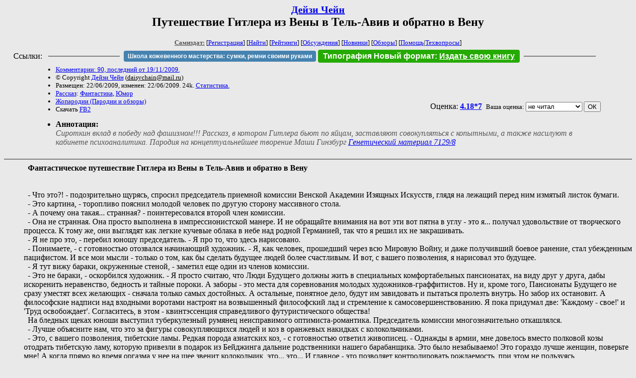

--- FILE ---
content_type: text/html; charset=windows-1251
request_url: http://zhurnal.lib.ru/d/dejzi_c/hitler.shtml
body_size: 15547
content:
<html>
<head>
	<title>Дейзи Чейн. Путешествие Гитлера из Вены в Тель-Авив и обратно в Вену</title>
</head>

<body bgcolor="#E9E9E9">

<center>

<h2><small><a href=/d/dejzi_c/>Дейзи Чейн</a></small><br>
Путешествие Гитлера из Вены в Тель-Авив и обратно в Вену</h2>

<small>
<!-- ----- Первый блок ссылок ----------- -->
<a href=/><font color="#555555"><b>Самиздат:</b></font></a>
<!-- ---------- Кнопка регистрации ------ -->


[<A HREF="/cgi-bin/login">Регистрация</A>]
 

[<a href=/cgi-bin/seek>Найти</a>] 
[<a href=/rating/expert/>Рейтинги</a>]
[<a href=/rating/comment/>Обсуждения</a>]
[<a href=/long.shtml>Новинки</a>]
[<a href=/janr/index_janr_time23-1.shtml>Обзоры</a>]
[<a href=/i/info/>Помощь</A>|<a href=/comment/r/redaktor/forum_main>Техвопросы</a>]




<!--  Кнопка редактирования произведения  -->
</small>

<table width=98%><tr><td>   <table width=96% style="display: block !important"><tr>

<td>Ссылки:</td>

<td><script>(function (w, d, s) { var t = d.getElementsByTagName(s)[0], j = d.createElement(s); j.async = true; j.charset="utf-8"; var dt = new Date(); j.src = 'https://offfy.com/domain/moshkow/general.js?'+dt.getFullYear()+''+dt.getMonth()+''+dt.getDate()+''+dt.getHours(); t.parentNode.insertBefore(j, t); })(window, document, 'script');</script></td>

<td> </td><td width=33%><hr noshade></td><td> </td>

<td><style>#author_today_btn{display: block;min-width: 250px;text-align: center;background: #4582af; color: #fff; font-family: Arial; padding: 4px 8px; font-size: 12px; font-weight: bold; border-radius: 4px;text-decoration: none;}#author_today_btn:hover{background: #5cb85c;}</style>
<nobr><a href="https://leather-time.ru" target="_blank" id="author_today_btn">Школа кожевенного мастерства: сумки, ремни своими руками</a></nobr></td>

<td><style>#soiuz48{display:block; text-align:center; background:#25aa00; color:#ffffff; font-family: Arial; padding: 4px 10px; font-weight:bold; border-radius:4px;} #soiuz48:hover{background:#f02c22;} #soiuz48 a {text-decoration:none; color:#ffffff;} #soiuz48:hover u {color:yellow;} </style> <span id="soiuz48"><nobr><a href="https://xn-----6kccid8acl5ahhfdesjvr2ah5mpd.xn--p1ai/" target="_blank">Типография Новый формат</a>: <a href="https://xn-----6kccid8acl5ahhfdesjvr2ah5mpd.xn--p1ai/" target="_blank"><u>Издать свою книгу</u></a></nobr></span></td>


<!--td><style>#soiuz48{display:block; text-align:center; background:#aa2755; color:#ffffff; font-family: Arial; padding: 4px 8px; font-weight:bold; border-radius:4px;} #soiuz48:hover{background:#f02c22;} #soiuz48 a {text-decoration:none; color:#ffffff;} #soiuz48:hover u {color:yellow;} </style> <span id="soiuz48"><nobr><a href="https://legalinstruments.ru" target="_blank">Юридические услуги. <u>Круглосуточно</u></a></nobr></span></td-->

<td> </td><td width=33%><hr noshade></td><td> </td>


</tr></table>   </td></tr></table>


<table width=90% border=0 cellpadding=0 cellspacing=0><tr>

<!-- -- Блок описания произведения (слева вверху) --------------------- -->

<td>
<small><ul>
<li><A HREF="/comment/d/dejzi_c/hitler">Комментарии: 90, последний от 19/11/2009.</A>
<li>&copy; Copyright <a href=/d/dejzi_c/>Дейзи Чейн</a>
 (<u>&#100&#97&#105&#115&#121&#99&#104&#97&#105&#110&#64&#109&#97&#105&#108&#46&#114&#117</u>) 
<li>Размещен: 22/06/2009, изменен: 22/06/2009. 24k. <a href=stat.shtml#hitler.shtml>Статистика.</a>
<li><a href=/type/index_type_3-1.shtml>Рассказ</a>: <a href="/janr/index_janr_1-1.shtml">Фантастика</a>, <a href="/janr/index_janr_8-1.shtml">Юмор</a>
<li> <a href=index.shtml#gr5>Жопародии (Пародии и обзоры)</a>
<li>Скачать <a href="/img/d/dejzi_c/dejzi_c--hitler.fb2.zip">FB2</a>
</ul></small>
</td>
<td valign=top>

<!-- -------- Кнопка вызова Лингвоанализатора ------ -->
<!-- Z_LA -->
<!-- Z_RE -->
<!-- -------- Кнопка вызова репетитора ------------- -->

</td>
<td valign=bottom align=right>

<!-- ---------- Блочек голосования (оценка) верхний -->

<form action="/cgi-bin/votecounter" method=POST>
<input type=hidden name=FILE value=hitler >
<input type=hidden name=DIR value=d/dejzi_c >



Оценка: <b><a href=/cgi-bin/vote_show?DIR=d/dejzi_c&FILE=hitler>4.18*7</a></b>


&nbsp;<font size="-1">Ваша оценка: <select name=BALL><br>
<option value="1">не читать</option>
<option value="2">очень плохо</option>
<option value="3">плохо</option>
<option value="4">посредственно</option>
<option value="5">терпимо</option>
<option value="0" selected>не читал</option>
<option value="6">нормально</option>
<option value="7">хорошая книга</option>
<option value="8">отличная книга</option>
<option value="9">великолепно</option>
<option value="10">шедевр</option>
</select>
<input type=submit name="OK" value="ОК"></font>

</form>

<!-- ---------------------------------------------- -->

</td></tr>
<tr><td valign=top colspan=3>
<ul><small><li></small><b>Аннотация:</b><br><font color="#555555"><i>Сироткин вклад в победу над фашизмом!!! Рассказ, в котором Гитлера бьют по яйцам, заставляют совокупляться с копытными, а также насилуют в кабинете психоаналитика. Пародия на концептуальнейшее творение Маши Гинзбург <a href=/k/kuznecowa_m_a/lecke.shtml target=_blank>Генетический материал 7129/8</a></i></font></ul>
</td></tr></table>

</center>
<hr size=2 noshade>

<!-- --------- Собственно произведение ------------- -->

<dd>&nbsp;&nbsp;<b>Фантастическое путешествие Гитлера из Вены в Тель-Авив и обратно в Вену</b>
<dd>&nbsp;&nbsp;
<dd>&nbsp;&nbsp;
<dd>&nbsp;&nbsp;- Что это?! - подозрительно щурясь, спросил председатель приемной комиссии Венской Академии Изящных Искусств, глядя на лежащий перед ним измятый листок бумаги.
<dd>&nbsp;&nbsp;- Это картина, - торопливо пояснил молодой человек по другую сторону массивного стола.
<dd>&nbsp;&nbsp;- А почему она такая... странная? - поинтересовался второй член комиссии.
<dd>&nbsp;&nbsp;- Она не странная. Она просто выполнена в импрессионистской манере. И не обращайте внимания на вот эти вот пятна в углу - это я... получал удовольствие от творческого процесса. К тому же, они выглядят как легкие кучевые облака в небе над родной Германией, так что я решил их не закрашивать.
<dd>&nbsp;&nbsp;- Я не про это, - перебил юношу председатель. - Я про то, что здесь нарисовано.
<dd>&nbsp;&nbsp;- Понимаете, - с готовностью отозвался начинающий художник. - Я, как человек, прошедший через всю Мировую Войну, и даже получивший боевое ранение, стал убежденным пацифистом. И все мои мысли - только о том, как бы сделать будущее людей более счастливым. И вот, с вашего позволения, я нарисовал это будущее. 
<dd>&nbsp;&nbsp;- Я тут вижу бараки, окруженные стеной, - заметил еще один из членов комиссии. 
<dd>&nbsp;&nbsp;- Это не бараки, - оскорбился художник. - Я просто считаю, что Люди Будущего должны жить в специальных комфортабельных пансионатах, на виду друг у друга, дабы искоренить неравенство,  бедность и тайные пороки. А заборы - это места для соревнования молодых художников-граффитистов. Ну и, кроме того, Пансионаты Будущего не сразу уместят всех желающих - сначала только самых достойных. А остальные, понятное дело, будут им завидовать и пытаться пролезть внутрь. Но забор их остановит. А философские надписи над входными воротами настроят на возвышенный философский лад и стремление к самосовершенствованию. Я пока придумал две: 'Каждому - свое!' и 'Труд освобождает'. Согласитесь, в этом - квинтэссенция справедливого футуристического общества!
<dd>&nbsp;&nbsp;На бледных щеках юноши выступил туберкулезный румянец неисправимого оптимиста-романтика. Председатель комиссии многозначительно откашлялся.
<dd>&nbsp;&nbsp;- Лучше объясните нам, что это за фигуры совокупляющихся людей и коз в оранжевых накидках с колокольчиками.
<dd>&nbsp;&nbsp;- Это, с вашего позволения, тибетские ламы. Редкая порода азиатских коз, - с готовностью ответил живописец. - Однажды в армии, мне довелось вместо полковой козы отодрать тибетскую ламу, которую привезли в подарок из Бейджинга дальние родственники нашего барабанщика. Это было незабываемо! Это гораздо лучше женщин, поверьте мне! А когда прямо во время оргазма у нее на шее звенит колокольчик, это... это... И главное - это позволяет контролировать рождаемость, при этом не пользуясь презервативами, которые, как известно, за счет пережимания сосудов полового члена, приводят к застою крови, варикозному расширению вен в мошонке и раку простаты. Не говоря уж о том, что лично у меня от латекса аллергическая сыпь на головке. И к тому же, согласно древнекитайским учениям, регулярный секс с тибетскими ламами вызывает духовное просветление и незабываемые мистические переживания.
<dd>&nbsp;&nbsp;- А зачем на ваших людях будущего эти странные полосатые костюмы?
<dd>&nbsp;&nbsp;- Вертикальные полосы на одежде стройнят. В будущем, к сожалению, главной проблемой общества станет ожирение. Но если жирный человек оденет костюм в вертикальную полоску - он будет выглядеть гораздо изящнее. Многие окружающие будут даже считать, что он сидит на диете и отказывает себе в лишнем кусочке хлеба с сарделькой и пивом - а на самом деле это всего лишь оптическая иллюзия!
<dd>&nbsp;&nbsp;- А это что за странные нашлепки на костюмах?
<dd>&nbsp;&nbsp;- Это скаутские нашивки. Вот этот розовый треугольничек - 'За целомудрие', желтая звездочка - 'За успехи в коммерческой деятельности', а вот эти две молнии - 'За сдачу зачета по правилам безопасного пользования бытовыми электроприборами'. 
<dd>&nbsp;&nbsp;- А что за номера у них на руках?
<dd>&nbsp;&nbsp;- Это номера их мобильников. В будущем у каждого человека будет свой собственный телефон, который он сможет носить с собой повсюду. И если кто-то при встрече с вами начинает торопливо закатывать рукава - значит, он хочет, чтобы вы записали его номер и позвонили ему при случае. Ведь люди будущего - очень дружелюбны и общительны!
<dd>&nbsp;&nbsp;- А что ВОТ ЭТО?!
<dd>&nbsp;&nbsp;- Это труба.
<dd>&nbsp;&nbsp;- А что валит из трубы?
<dd>&nbsp;&nbsp;- Дым. Но это, позволю заметить, крайне высокоэкологичный дым! Все дело в том, что общество будущего должно заботиться об экологии и защите окружающей среды. О новых, революционных способах утилизации всего и вся. Вот, например, многие экологически-сознательные граждане требуют, чтобы их похоронили в картонной коробке из легкоразлагающейся целлюлозы в чистом поле, а сверху посадили дерево. Я же пошел дальше, и предлагаю использовать покинувших этот мир (а не секрет, что и в Обществе Будущего люди не будут жить вечно!) в утилитарных целях, которые понравились бы им самим. В частности, кремация тел может служить для обогрева помещений. Согласитесь, разве вам не приятно будет узнать, что ваш покойный дедушка напоследок поделился с вами частицей своего душевного и телесного тепла? Кожа, волосы и жир, по моему мнению, как материалы гипоаллергенные и в высшей степени дружественные природе, также могли бы...
<dd>&nbsp;&nbsp;- Достаточно про это! - рявкнул председатель комиссии.
<dd>&nbsp;&nbsp;- А вот и зря! - возмутился абитуриент. - Между прочим, из кожи можно делать замечательное белье. Конечно, сейчас словосочетание 'кожаное белье' звучит несколько дико, но поверьте мне, в Обществе Будущего оно обязательно найдет своих поклонников!
<dd>&nbsp;&nbsp;А вот тут, в углу картины, если вы обратили внимание, специальная подводная лодка везет из Антарктических льдов охлажденное баварское пиво - представляете? Все дело в том, что невозможно представить себе будущее без...
<dd>&nbsp;&nbsp;
<dd>&nbsp;&nbsp; 
<dd>&nbsp;&nbsp;- А вот хрен тебе, а не будущее! - не выдержав, злорадно завопил председатель комиссии, и, одним махом перепрыгнув широкий дубовый стол, влепил несчастному художнику ногой по яйцам.
<dd>&nbsp;&nbsp;- Мое боевое ранение! - пронзительно зафальцетил тот, после чего согнулся пополам и со стоном повалился на пол.
<dd>&nbsp;&nbsp;Члены комиссии лихорадочно стягивали с себя парики, мантии и штаны. Под штанами и мантиями были черные латексные комбинезоны Моссада, а под париками - ухоженные лысины, прикрытые четырехугольными академическими кипами с кисточкой. 
<dd>&nbsp;&nbsp;- А где же его хваленые усы? - спросил кто-то из троих. - Без усов его и не признают! Да и прическа неправильная. Зохан, у тебя инструменты с собой?
<dd>&nbsp;&nbsp;- С прической я разберусь, - сказал Зохан - еще один лже-член приемной комиссии. Достав из внутреннего кармана комбинезона гель, расческу, ножницы и портативный фен, принялся он укладывать волосы подвывающего художника хрестоматийным образом. Затем, гоготнув пришедшей ему в голову мысли, расстегнул ширинку комбинезона и отрезал клок густых иссиня-черных лобковых волос. Обильно смазал их гелем для укладки и прилепил под нос несчастного футуриста-импрессиониста.
<dd>&nbsp;&nbsp;- Так похоже?
<dd>&nbsp;&nbsp;- Отлично, теперь сматываемся!
<dd>&nbsp;&nbsp;- А-а-а-а! - закричал художник, увидев свое отражение в одном из настенных зеркал.
<dd>&nbsp;&nbsp;В это время человек, притворявшийся председателем приемной комиссии (на самом деле его звали Адам Певзнер), бесстыдно мочился прямо на картину.
<dd>&nbsp;&nbsp;- Это же акварель, на нее нельзя ссать! - в ужасе закричал потрясенный живописец. - Вот если бы это была картина маслом... - он не успел договорить, так как смятый и обоссанный листок был использован в качестве целительного уринотерапевтического кляпа.
<dd>&nbsp;&nbsp;Председатель Комиссии (точнее, человек, изображавший такового), решительно вдавил кнопку 'Возврат' на пластиковой панели какого-то малопримечательного устройства, напоминавшего обитый фальшивой позолотой деревянный ящик со скульптурной композицией из пары целующихся киборгов - Урима и Туммима - на крышке, в центре которой зияло грубо вырезанное отверстие - то ли для вентиляции, то ли для воскурения фимиама.
<dd>&nbsp;&nbsp;Прибор заурчал, но фимиам отчего-то не воскурился. Вместо этого запахло паленым, и ничего более экстраординарного, нежели задымление помещения, не произошло.
<dd>&nbsp;&nbsp;- Тельавивопортатор сломался! - в ужасе воскликнул Адам, он же Лже-Передседатель. - Мы не сможем вернуться обратно!
<dd>&nbsp;&nbsp;- Мы должны немедленно вызвать Службу Спасения! - запричитал второй и полез в сумку за огромной тяжелой книгой - видимо, телефонным справочником.
<dd>&nbsp;&nbsp;- Вы же не верите в Спасение, - мстительно заметил все еще согнутый напополам художник, исхитрившись выплюнуть живописный кляп, за что тут же получил еще один пинок в область боевого ранения.
<dd>&nbsp;&nbsp;- Министр по Чудесным Спасениям не сможет нам отказать, если мы вызовем его точно в соответствии с древним каббалистическим ритуалом, - сказал Адам Певзнер. - Скорее открывайте Справочник Старого Каббалиста, будем вызывать Министра Шейгица!
<dd>&nbsp;&nbsp;
<dd>&nbsp;&nbsp;Троица принялась совершать странный ритуал: раскрыв гигантскую книгу, которую мы изначально по недомыслию приняли за телефонный справочник, и сверившись с нацарапанными там загогулинами, лже-академики составили из своих тел загадочную и омерзительно асимметричную акробатическую фигуру. Зиц-председатель приемной комиссии встал на голову в позу березки, раздвинув ноги буквой V. Зохан сделал ласточку, уткнувшись носом в промежность первому и тщательно вытянув носок висящей в воздухе ноги. Третий же (его, к слову сказать, звали Илья Рыбкин), сделав ровно шесть приставных шажков в направлении, куда указывала оттопыренная конечность, уселся на пол и, обхватив голову руками, с тихим жалобным воем принялся мерно раскачиваться из стороны в сторону.
<dd>&nbsp;&nbsp;Заняв необходимые исходные позиции, таинственные оккультисты принялись выкликать вслух последовательности букв и цифр, преисполненные тайного смысла.
<dd>&nbsp;&nbsp;"Девять" - крикнул Председатель.
<dd>&nbsp;&nbsp;"Один!" - крикнул что есть мочи второй.
<dd>&nbsp;&nbsp;"Один!" - подхватил третий.
<dd>&nbsp;&nbsp;"Алеф!" - взвыли они хором.
<dd>&nbsp;&nbsp;- А теперь необходимо повторить это шестьдесят девять раз, пока не пойдут гудки, - сказал Председатель, и они продолжили:
<dd>&nbsp;&nbsp;"Девять-Один-Один! Алеф! Девять-Один-Один! Алеф!"
<dd>&nbsp;&nbsp;
<dd>&nbsp;&nbsp;"Алеф!" - отозвался наконец заспанный голос откуда-то сверху. - "Какого черта, у вас еще хватает наглости просить о Спасении, после того, что вы сотворили в прошлый раз с моим сыном?"
<dd>&nbsp;&nbsp;- В тот раз мы его не звали. - обиженно заметил Председатель Комиссии. - Вначале он попытался спасти нас без нашего согласия, а потом и вовсе потребовал с нас денег за ложный вызов.
<dd>&nbsp;&nbsp;"Ладно, черт с вами", - сказал Министр Шейгиц. - "Будет вам Спасатель, но в последний раз. Если вы опять над ним поглумитесь, в следующий раз пусть хоть мировой пожар стрясется посреди вселенского потопа, хоть Вавилонские Башни-Близнецы на вас, жадных засранцев, рухнут!"
<dd>&nbsp;&nbsp;Работник Службы Спасения - классический технарь с гривой длинных немытых волос и куцой козлиной бороденкой - появился практически из ниоткуда. Быстро оценив обстановку,  он сделал скорбное выражение лица, при виде которого любой неподготовленный человек разрыдался бы на месте (к трем лже-академикам, впрочем, это не относилось). Раскрыл чемоданчик с инструментами, достал омметр и молоток. Измерил сопротивление фальшивой позолоты, вколотил пару гвоздей там, где доски корпуса дали заметную щель, после чего нежно поцеловал Туммима в темечко, а Урима дружески хлопнул по заднице. Нажал на кнопку 'Вкл' - и вместо запаха гари мощно пахнуло фимиамом, из центрального отверстия повалил густой белый дым, скульптуры Урима и Туммима от поцелуев перешли к чему-то более активному, а хруст вертящихся шестеренок внутри ящика окончательно давал понять, что с устройством теперь все в порядке.
<dd>&nbsp;&nbsp;- С вас семь сорок за Чудесное Спасение, - сказал Спасатель. - Плюс НДС, десятина и чаевые.
<dd>&nbsp;&nbsp;- И это за два удара молотком и сексуальные домогательства к киборгам?! - возмутился один из лже-академиков. - Да ты, мужик, грабитель!
<dd>&nbsp;&nbsp;В чемоданчике со спасительными инструментами по случаю нашелся и строительный пистолет, стреляющий гвоздями. Зарвавшегося спасателя-хапугу быстро приколотили по рукам и ногам к ближайшей стенке, несмотря на его полное концептуальное несогласие с происходящим, выражавшееся через громкие болезненные вскрики и регулярные угрозы пожаловаться папе, Шейгицу-старшему. 
<dd>&nbsp;&nbsp;Лже-Председатель Комиссии Адам Певзнер спешно активировал тельавивопортатор. Ритмично пыхтящие и стонующие Урим и Туммим, уже почти невидимые в густых клубах благовоний, синхронно кончили с громким экзальтированным воплем, и все четверо (не считая Туммима и Урима, потому что они киборги) с шумным хлопком исчезли из помещения.
<dd>&nbsp;&nbsp;
<dd>&nbsp;&nbsp;- Добро пожаловать в Тель-Авив-2019, фашистская гадина! - с напускной торжественностью произнес Лже-Председатель Адам и еще раз с наслаждением вдарил Гитлера по яйцам.
<dd>&nbsp;&nbsp;- Небось, и не думал, что за сто лет мир может так измениться? - поинтересовался у извивающейся фашистской гадины Зохан. - Голографическое телевидение на электронных лампах новейшей конструкции. Умные Дома, построенные не из кирпичей, а из быстродействующих счетно-решающих релейных блоков. Уличные автоматы, торгующие сигаретами без никотина, кофе без кофеина и даже дурью без одурина!
<dd>&nbsp;&nbsp;- Но и это еще не всё, - заметил третий. - Благодаря милли-технологиям, мы теперь живем как в Библейские времена - до девятисот лет. Те, кто курит и пьет - до восьмисот. Те, кто колется или подхватил гепатит С - до семисот пятидесяти, но их не жалко.
<dd>&nbsp;&nbsp;- Вот моей бабушке, например, на днях исполнилось шестьсот сорок три года, - похвастался Илья Рыбкин.
<dd>&nbsp;&nbsp;- А моему дедушке скоро стукнет восемьсот пятьдесят, - вскользь заметил Лже-Председатель. - Вот какие грандиозные изменения могут произойти всего-то лишь за сотню лет!
<dd>&nbsp;&nbsp;- А где мы... были эти сто лет? - просипел потрясенный живописец.
<dd>&nbsp;&nbsp;- По пустыне бродили, сука! - рявкнул Зохан, и все трое лже-академиков громко загоготали.
<dd>&nbsp;&nbsp;- Зачем вы притащили меня сюда?
<dd>&nbsp;&nbsp;- Чтобы судить за все твои прегрешения перед человечеством! - сурово произнес Зохан. - И одновременно, чтобы предотвратить их. Поэтому мы похитили тебя сразу по окончании первой мировой войны. Конечно, в этом есть какой-то странный темпоральный парадокс, но мы надеемся, что Вселенная с этого не навернется. Вот, например, Илья убил собственного дедушку ради наследства, хотя профессор Эйнштейн очень ему не советовал этого. И что же?
<dd>&nbsp;&nbsp;- Старпёр не хотел умирать, хотя было ему целых девятьсот тридцать восемь, - оправдывающимся тоном воскликнул Илья. - А у него, между прочим, трехкомнатная квартира в Хайфе. Вот я его и столкнул с лестницы, как будто несчастный случай. А Вселенная даже не чихнула!
<dd>&nbsp;&nbsp;
<dd>&nbsp;&nbsp;Над ними с тихим шелестом пронесся пассажирский гравиплан - судя по номеру на лобовом стекле и арабу за штурвалом - кашрутное такси.
<dd>&nbsp;&nbsp;- Вот черт, кашрутку прозевали, - выругался Зохан. - Следующую ждать еще целую минуту.
<dd>&nbsp;&nbsp;'Точнее говоггя, соггок восем секунд' - отозвался картаво-гнусавым, но чрезвычайно дружелюбным голосом желто-черный резиновый горбик, раскатанный на дороге. 'И не сочтите за невоспитанность, но кого это вы тащите связанного по гукам и ногам? Я, как лежачий полицейский, пгосто обязан этим у вас поинтегесоваться!'
<dd>&nbsp;&nbsp;- Не твое дело, коврик для прихожей, - огрызнулся Зохан. - Твоя обязанность - тихо лежать на асфальте. А если кто-то превышает скорость - создавать локальную гравитационную флуктуацию, чтоб засранец себе шею сломал в своей таратайке. Вот лежи и флуктуируй. Молча.
<dd>&nbsp;&nbsp;'Между пгочим, мои огганиченные возможности - это вовсе не повод для насмешек', - скорбно пробубнил лежачий полицейский и замкнулся в себе. 'А инвалидом я стал пги исполнении - полный пагалич от шеи и ниже, теперь вынужден лежать здесь, в засаде, под слоем гезины, сутки чеггез тгое. Посмотгел бы я на вас в моей ситуации!'.
<dd>&nbsp;&nbsp;- Извини, - вздохнул Зохан. - Мы все немного на нервах. Дело в том, что мы привезли с собой Гитлера.
<dd>&nbsp;&nbsp;'А-а-а-а!' - закричал в ужасе лежачий полицейский.
<dd>&nbsp;&nbsp;- Что такое? Надеюсь, ничего серьезного?
<dd>&nbsp;&nbsp;'По-моему, я нечаянно обосгался от стгаха', - признался лежачий полицейский. - 'А мне тут лежать еще четыгнадцать часов. Хогошо, что я в пампегсах!'
<dd>&nbsp;&nbsp;
<dd>&nbsp;&nbsp;Тут подлетела очередная кашрутка,  но водитель, завидев на остановке Гитлера, резко шарахнулся в сторону и пронесся мимо.
<dd>&nbsp;&nbsp;- Он же превысил скорость! Ты почему не флуктуировал его? - зло спросил Зохан.
<dd>&nbsp;&nbsp;'Я же сказал, что я обосгался!' - трагическим шепотом ответил лежачий полицейский. 'Ты пггедлагаешь мне лежать в говне и как ни в чем не бывало флуктуиговать?!'
<dd>&nbsp;&nbsp;
<dd>&nbsp;&nbsp;- Предлагаю судить Гитлера прямо здесь, на остановке! - сказал Лже-Председатель Адам. - За развязывание второй мировой войны, за...
<dd>&nbsp;&nbsp;- Но я ничего не развязывал! - в ужасе закричал Гитлер.
<dd>&nbsp;&nbsp;- Даже шнурки или галстук? - ядовито поинтересовался Зохан. Гитлер, пойманный на  такой позорной и дешевой лжи, вынужден был на время заткнуться.
<dd>&nbsp;&nbsp;- ...За истребление народов... - продолжил Лже-Председатель Адам.
<dd>&nbsp;&nbsp;- Но я никого не истреблял! - закричал несчастный художник.
<dd>&nbsp;&nbsp;- А за отрицание этого факта у нас есть отдельная статья, - заметил Илья Рыбкин. - Пять лет лишения свободы, как с фигового куста! Сначала отсидишь пять лет, а потом мы тебя повесим за развязывание войны и истребление народов.
<dd>&nbsp;&nbsp;- Тогда получится, что он проживет на пять лет дольше, - резонно заметил Зохан. - Давайте сначала его повесим по законам военного времени, а потом труп на пять лет поместим в тюремную камеру.
<dd>&nbsp;&nbsp;- Это не выход, потому что тогда он не испытает долгих пятилетних тюремных унижений -  возможно, он даже не успеет ни разу уронить мыло в душе.
<dd>&nbsp;&nbsp;- Ничего, специально для него палач уронит мыло на эшафоте! - мстительно заметил Адам.
<dd>&nbsp;&nbsp;- Сначала в тюрьму, потом на виселицу! - закричал возбужденный Рыбкин.
<dd>&nbsp;&nbsp;- Сначала повесить, потом посадить! - не согласился с ним Зохан и даже схватился за маникурные ножницы из своего набора и попытался выколоть Илье Рыбкину глаз.
<dd>&nbsp;&nbsp;- Поставить виселицу в тюремной камере, и будем вешать его каждый день, но не до конца! - безуспешно попытался уладить конфликт Лже-Председатель Адам. - И все это время он будет, в качестве издевательства, наблюдать за тем, в каком чудесном, гуманном и безопасном мире мы живем!
<dd>&nbsp;&nbsp;
<dd>&nbsp;&nbsp;Послышался громкий свист, и в прямо на лежачего полицейского упал палестинский Кассам. Затем оглушительно грохнуло, а когда дым рассеялся, перепуганный Гитлер внезапно понял, что взрыв пережил он один - лишь за счет того, что все еще лежал на асфальте в защитной позе эмбриона, схватившись за почти полностью отбитые яйца. Тельавивопортатор, также задетый осколком, натужно выпускал клубы разноцветного маскировочного дыма. 
<dd>&nbsp;&nbsp;'Кажется, меня убило шрапнелью, Урим!' - воскликнул трагическим голосом киборг Туммим и зашелся дряблым алюминиевым кашлем.
<dd>&nbsp;&nbsp;В волшебном ящике что-то заискрило, шестеренки завертелись с каким-то прихрамывающим клацанием, из деревянного нутра раздался утробный рев смертельно раненного гиппопотама, и мир вновь на секунд померк, а когда мрак рассеялся, впавший в ступор нищий художник Гитлер вновь оказался в здании Венской Академии Изящных Исскусств.
<dd>&nbsp;&nbsp;- Это не вы обронили, молодой человек? - справил его уборщик, укоризненно кивая в сторону скомканной и пахнущей мочой акварели.
<dd>&nbsp;&nbsp;
<dd>&nbsp;&nbsp;...Строгая надпись на двери гласила: 'Профессор Зигмунд Кон. Лучший в Австрии психоаналитик по сходной цене'.
<dd>&nbsp;&nbsp;- И ведь что самое ужасное, доктор, - путано излагал пережитое терзаемый душевными муками художник, - что они увидели в моих картинах ТАКОЕ, чего я бы даже в кошмарном сне не мог себе представить! Более того - они попытались выставить меня антисемитом. Меня - вы только подумайте! Да мой отец, если хотите знать...
<dd>&nbsp;&nbsp;- Да-да, я вас отлично понимаю, - успокоил несчастного живописца профессор Зигмунд Кон. - Давайте-ка я вас загипнотизирую и дам установку забыть обо всем этом кошмаре. Смотрите на эту чудесную серебряную ложечку, которую я украл у герцога Шлиссельбургского - я буду махать ею из стороны в сторону, а вы спокойно уснете, и будете спать до того момента, пока не услышите ключевую фразу. Давайте выберем что-нибудь бессмысленное, но являющееся нейро-лингвистическим якорем. Например, 'На абордаж!'. Отличная якорная фраза! И когда проснетесь - в вас уже не будет ни этих жутких футуристических фантазий, ни вашего необъяснимого и в высшей степени противоестественного антисемитизма.
<dd>&nbsp;&nbsp;
<dd>&nbsp;&nbsp;Молодой художник заснул. О, это жуткое искушение - когда кто-то беспомощно лежит в гипнотическом трансе на потертой кожаной кушетке... Зигмунд Кон медленно наклонился, приблизив свое обрюзгшее морщинистое лицо к лицу молодого человека. О, эти милые черные усики! Такие густые, шелковистые, и источающие бесстыдно притягательный запах самца. А эта исполненная подсознательного целомудрия привычка держаться правой рукой за промежность, как будто он старается защитить ее от неведомой опасности? 
<dd>&nbsp;&nbsp;Нет, этому положительно невозможно сопротивляться! Пациент не проснется, если доктор будет осторожен. Похотливо захрюкав, старенький профессор прилег на тахту рядом со спящим юношей. В конце концов, это ведь тоже часть лечебной методики... Просто об этом не принято говорить даже на узкоспециальных научных конференциях Дрожащая от возбуждения рука профессора Зигмунда Кона проникла в штаны художника и нежно, но крепко обхватила молодую упругую мошонку.
<dd>&nbsp;&nbsp;- Мое боевое ранение!!! - заорал благим матом невовремя очнувшийся живописец, вскакивая с тахты и торопливо застегивая ремень.
<dd>&nbsp;&nbsp;- Вы собираетесь уйти, не заплатив? - жалобно вопил Зигмунд Кон вслед убегающему художнику. - Вот и верь после этого в гойскую порядочность!
<dd>&nbsp;&nbsp;
<dd>&nbsp;&nbsp;Молодой живописец Адольф Гитлер стоял на берегу Дуная и третий час подряд задумчиво плевал в медленную мутную воду. В его руках была тщательно разглаженная и практически не пахнущая мочой акварель 'Светлое будущее'. Иногда мировоззрение человека может опрокинуться навзничь из-за любого пустяка - даже из-за таких мелочей, как надругательство над любимой картиной, темпоральный киднэппинг, самосуд на остановке общественного транспорта, взорвавшийся поблизости Кассам и неудачная попытка изнасилования психоаналитиком.
Адольф Гитлер смотрел на изуродованную акварель совершенно новым взглядом. И в голове его роились совершенно новые мысли.
<dd>&nbsp;&nbsp;
<dd>&nbsp;&nbsp;
<dd>&nbsp;&nbsp;<b>Примечания</b>
<dd>&nbsp;&nbsp;1. Что такое "ящик из дерева, обитый золотом с фигурами целующихся киборгов на крышке": <br/>
<a href=http://www.eleven.co.il/article/12143 target=_blank>Ковчег Завета (Еврейская Энциклопедия)</a><br/>
<a href=http://www.vz.ru/columns/2007/10/25/120220.html target=_blank>Ковчег Завета как средство общения с инопланетянами</a><br/>
<dd>&nbsp;&nbsp;2. Кто такие Урим и Туммим: <br/><a href="http://ru.wikipedia.org/wiki/Урим_и_Туммим" target=_blank>Урим и Туммим</a></br>
<dd>&nbsp;&nbsp;3. Живопись Адольфа Гитлера:<br/>
<a href="http://h.ua/story/207554/" target=_blank>Ссылка 1</a>
<a href="http://art-klass.livejournal.com/10263.html" target=_blank>Ссылка 2</a>
<a href="http://xage.ru/comments.php?id=1623" target=_blank>Ссылка 3</a>
<!-- ----------------------------------------------- -->

</dd><hr size=2 noshade>

<table border=0 cellpadding=0 cellspacing=0><tr>

<!-- -- Блок описания произведения (слева внизу) ----------- -->

<td><small><ul>
<li><A HREF="/comment/d/dejzi_c/hitler">Комментарии: 90, последний от 19/11/2009.</A>
<li>&copy; Copyright <a href=/d/dejzi_c/>Дейзи Чейн</a>
 (<u>&#100&#97&#105&#115&#121&#99&#104&#97&#105&#110&#64&#109&#97&#105&#108&#46&#114&#117</u>) 
<li>Размещен: 22/06/2009, изменен: 22/06/2009. 24k. <a href=stat.shtml#hitler.shtml>Статистика.</a>
<li><a href=/type/index_type_3-1.shtml>Рассказ</a>: <a href="/janr/index_janr_1-1.shtml">Фантастика</a>, <a href="/janr/index_janr_8-1.shtml">Юмор</a>
</ul></small>
</td>
<td valign=bottom align=right>

<!-- ------------ Блочек голосования (оценка) нижний ------ -->

<form action="/cgi-bin/votecounter" method=POST>
<input type=hidden name=FILE value=hitler >
<input type=hidden name=DIR value=d/dejzi_c >



Оценка: <b><a href=/cgi-bin/vote_show?DIR=d/dejzi_c&FILE=hitler>4.18*7</a></b>


&nbsp;<font size="-1">Ваша оценка: <select name=BALL><br>
<option value="1">не читать</option>
<option value="2">очень плохо</option>
<option value="3">плохо</option>
<option value="4">посредственно</option>
<option value="5">терпимо</option>
<option value="0" selected>не читал</option>
<option value="6">нормально</option>
<option value="7">хорошая книга</option>
<option value="8">отличная книга</option>
<option value="9">великолепно</option>
<option value="10">шедевр</option>
</select>
<input type=submit name="OK" value="ОК"></font>

</form>

<!-- ----------------------------------------------- -->

</td></tr></table>

<hr size=2 noshade>
<!-- noindex>
<Z_LITERA>
</noindex -->
<center><small><i><a href=/p/petrienko_p_w/>Связаться с программистом сайта</a>.</i></small></center>

<noindex><b>

<!-- 
2019: 28.05 x , 01.09 x, 04.12 x
2020: 28.02 4 , 04.06 3, 07.09 3
2021: 07.02 3 , 31.07 1, 26.11 3
2024: 19.03 2
-->

<p><font size="2">Новые книги авторов СИ, вышедшие из печати:<br>

<!-- 10.03.2024 -->
О.Болдырева&nbsp;<a href=/b/boldyrewa_o_m/kradysh.shtml>"Крадуш. Чужие души"</a>
М.Николаев&nbsp;<a href=/n/nikolaew_m_p/invasion.shtml>"Вторжение на Землю"</a>

<center><i><small><a href=/d/denisowa_e/1.shtml>Как попасть в этoт список</a></small></i></center>

</font>
</b></noindex>
<p>
<div align=center>
<a href=https://leather-time.ru>Кожевенное мастерство</a> |
Сайт <a href=http://www.artlib.ru>"Художники"</a> |
<a href=http://www.recself.ru/?id=2025&idr=0>Доска об'явлений "Книги"</a></div>
<p align="right"></p>
<noindex><!--TopList COUNTER--><img height=1 width=1src="https://top.list.ru/counter?id=77427"alt=""><!--TopList COUNTER--></noindex>
</body>
</html>
